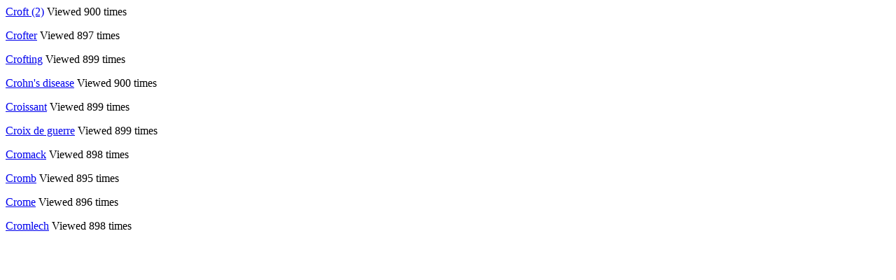

--- FILE ---
content_type: text/html; charset=UTF-8
request_url: https://www.1520istheideal.com/perfect/pagination.php?page=3063
body_size: 108
content:

            <tr>
            <td><a href='article.php?id=19646' target='_blank'><p>Croft (2)</a></td>
            <td>Viewed 900&nbsp;times</td>
			      </tr>
            <tr>
            <td><a href='article.php?id=19647' target='_blank'><p>Crofter</a></td>
            <td>Viewed 897&nbsp;times</td>
			      </tr>
            <tr>
            <td><a href='article.php?id=19648' target='_blank'><p>Crofting</a></td>
            <td>Viewed 899&nbsp;times</td>
			      </tr>
            <tr>
            <td><a href='article.php?id=19649' target='_blank'><p>Crohn's disease</a></td>
            <td>Viewed 900&nbsp;times</td>
			      </tr>
            <tr>
            <td><a href='article.php?id=19650' target='_blank'><p>Croissant</a></td>
            <td>Viewed 899&nbsp;times</td>
			      </tr>
            <tr>
            <td><a href='article.php?id=143824' target='_blank'><p>Croix de guerre</a></td>
            <td>Viewed 899&nbsp;times</td>
			      </tr>
            <tr>
            <td><a href='article.php?id=143825' target='_blank'><p>Cromack</a></td>
            <td>Viewed 898&nbsp;times</td>
			      </tr>
            <tr>
            <td><a href='article.php?id=143828' target='_blank'><p>Cromb</a></td>
            <td>Viewed 895&nbsp;times</td>
			      </tr>
            <tr>
            <td><a href='article.php?id=143827' target='_blank'><p>Crome</a></td>
            <td>Viewed 896&nbsp;times</td>
			      </tr>
            <tr>
            <td><a href='article.php?id=143829' target='_blank'><p>Cromlech</a></td>
            <td>Viewed 898&nbsp;times</td>
			      </tr>
